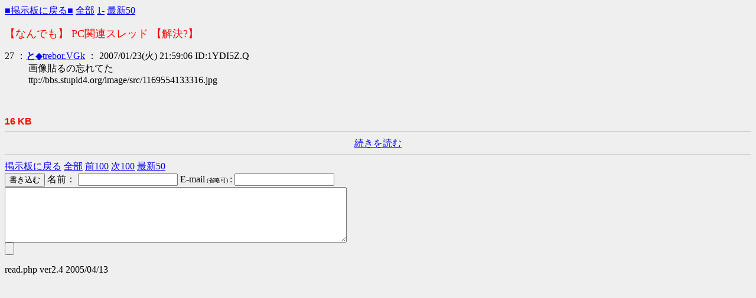

--- FILE ---
content_type: text/html; charset=Shift_JIS
request_url: http://bbs.stupid4.org/test/read.php/stupid4/1159404224/27
body_size: 1241
content:
<html>
<head>
<meta http-equiv="Content-Type" content="text/html; charset=Shift_JIS">
<base href="http://bbs.stupid4.org/stupid4/">
<title>【なんでも】 PC関連スレッド 【解決?】</title>
<script type="text/javascript"><!--
function l(e){
 var N=g("NAME"),M=g("MAIL"),i;
 with(document)
 for(i=0;i<forms.length;i++)
  if(forms[i].FROM&&forms[i].mail)with(forms[i]){FROM.value=N;mail.value=M;}
}
onload=l;
function g(key,tmp1,tmp2,xx1,xx2,xx3,len){
 tmp1=" "+document.cookie+";";
 xx1=xx2=0;
 len=tmp1.length;
 while(xx1<len){
  xx2=tmp1.indexOf(";",xx1);
  tmp2=tmp1.substring(xx1+1,xx2);
  xx3=tmp2.indexOf("=");
  if(tmp2.substring(0,xx3)==key)return unescape(tmp2.substring(xx3+1,xx2-xx1-1));
  xx1=xx2+1;
 }
 return "";
}
//--></script>
<style type=text/css><!-- img {border:0;} --></style>
</head>
<body bgcolor="#EFEFEF" text="#000000" link="#0000FF" alink="#FF0000" vlink="#660099">
<!--nobanner-->
<a href="./">■掲示板に戻る■</a>
<a href="../test/read.php/stupid4/1159404224/">全部</a>
<a href="../test/read.php/stupid4/1159404224/1-100">1-</a>
<a href="../test/read.php/stupid4/1159404224/l50">最新50</a>
<p><font size="+1" color="#FF0000">【なんでも】 PC関連スレッド 【解決?】</font><dl>
<dt>27 ：<a href="mailto:sage"><b>と</b>◆trebor.VGk<b></b></a> ： 2007/01/23(火) 21:59:06 ID:1YDI5Z.Q <br><dd>  画像貼るの忘れてた <br> ttp://bbs.stupid4.org/image/src/1169554133316.jpg  <br><br><br>
</dl><font color="red" face="arial"><b>16 KB</b></font><hr>
<center><a href="../test/read.php/stupid4/1159404224/27-">続きを読む</a></center><hr>
<a href="./">掲示板に戻る</a> <a href="../test/read.php/stupid4/1159404224/">全部</a>
<a href="../test/read.php/stupid4/1159404224/1-26">前100</a>
<a href="../test/read.php/stupid4/1159404224/28-127">次100</a> <a href="../test/read.php/stupid4/1159404224/l50">最新50</a><br>
<form method="post" action="../test/bbs.php" enctype="multipart/form-data">
<input type="submit" value="書き込む" name="submit">
名前： <input name="FROM" size="19">
E-mail<font size="1"> (省略可) </font>: <input name="mail" size="19"><br>
<textarea rows="5" cols="70" wrap="off" name="MESSAGE"></textarea><br>
<input type="file" name="file" size="50">
<input type="hidden" name="bbs" value="stupid4">
<input type="hidden" name="key" value="1159404224">
<input type="hidden" name="time" value="1769150709">
</form>
<p>read.php ver2.4 2005/04/13
</body>
</html>
